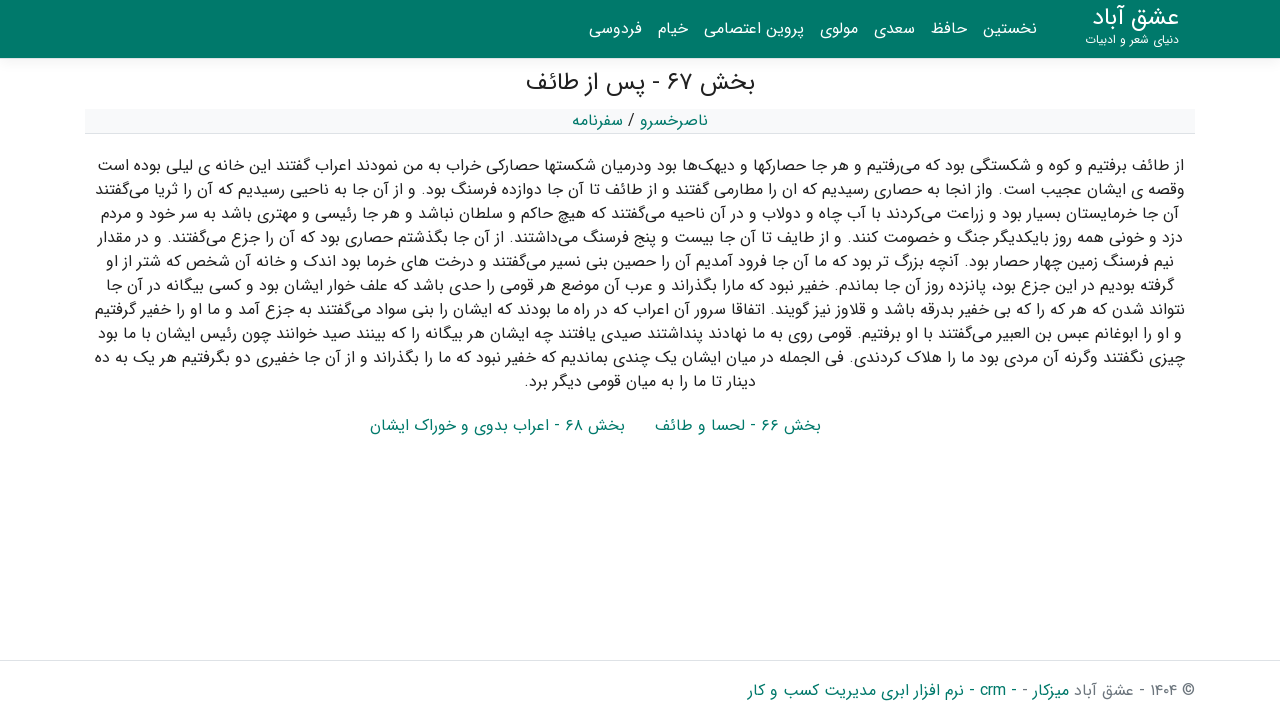

--- FILE ---
content_type: text/html; charset=utf-8
request_url: https://eshghabad.com/p/f776eb8
body_size: 6154
content:

<!DOCTYPE html>
<html>
<head>
    <meta charset="utf-8" />
    <meta name="viewport" content="width=device-width, initial-scale=1.0" />
    <title>&#x646;&#x627;&#x635;&#x631;&#x62E;&#x633;&#x631;&#x648; - &#x633;&#x641;&#x631;&#x646;&#x627;&#x645;&#x647; - &#x628;&#x62E;&#x634; &#x6F6;&#x6F7; - &#x67E;&#x633; &#x627;&#x632; &#x637;&#x627;&#x626;&#x641; - &#x627;&#x632; &#x637;&#x627;&#x626;&#x641; &#x628;&#x631;&#x641;&#x62A;&#x6CC;&#x645; &#x648; &#x6A9;&#x648;&#x647; &#x648; &#x634;&#x6A9;&#x633;&#x62A;&#x6AF;&#x6CC; &#x628;&#x648;&#x62F; &#x6A9;&#x647; &#x645;&#x6CC;&#x200C;&#x631;&#x641;&#x62A;&#x6CC;&#x645; &#x648; &#x647;&#x631; &#x62C;&#x627; &#x62D;&#x635;&#x627;&#x631;&#x6A9;&#x647;&#x627; &#x648; &#x62F;&#x6CC;&#x647;&#x6A9;&#x200C;&#x647;&#x627; &#x628;&#x648;&#x62F; &#x648;&#x62F;&#x631;&#x645;&#x6CC;&#x627;&#x646; &#x634;&#x6A9;&#x633;&#x62A;&#x647;&#x627; &#x62D;&#x635;&#x627;&#x631;&#x6A9;&#x6CC; &#x62E;&#x631;&#x627;&#x628; &#x628;&#x647; &#x645;&#x646; &#x646;&#x645;&#x648;&#x62F;&#x646;&#x62F; &#x627;&#x639;&#x631;&#x627;&#x628; &#x6AF;&#x641;&#x62A;&#x646;&#x62F; &#x627;&#x6CC;&#x646; &#x62E;&#x627;&#x646;&#x647; &#x6CC; &#x644;&#x6CC;&#x644;&#x6CC; &#x628;&#x648;&#x62F;&#x647; &#x627;&#x633;&#x62A; &#x648;&#x642;&#x635;&#x647; &#x6CC; &#x627;&#x6CC;&#x634;&#x627;&#x646; &#x639;&#x62C;&#x6CC;&#x628; &#x627;&#x633;&#x62A;. &#x648;&#x627;&#x632; &#x627;&#x646;&#x62C;&#x627; &#x628;&#x647; &#x62D;&#x635;&#x627;&#x631;&#x6CC; &#x631;&#x633;&#x6CC;&#x62F;&#x6CC;&#x645; &#x6A9;&#x647; &#x627;&#x646; &#x631;&#x627; &#x645;&#x637;&#x627;&#x631;&#x645;&#x6CC; &#x6AF;&#x641;&#x62A;&#x646;&#x62F; &#x648; &#x627;&#x632; &#x637;&#x627;&#x626;&#x641; &#x62A;&#x627; &#x622;&#x646; &#x62C;&#x627; &#x62F;&#x648;&#x627;&#x632;&#x62F;&#x647; &#x641;&#x631;&#x633;&#x646;&#x6AF; &#x628;&#x648;&#x62F;. &#x648; &#x627;&#x632; &#x622;&#x646; &#x62C;&#x627; &#x628;&#x647; &#x646;&#x627;&#x62D;&#x6CC;&#x6CC; &#x631;&#x633;&#x6CC;&#x62F;&#x6CC;&#x645; &#x6A9;&#x647; &#x622;&#x646; &#x631;&#x627; &#x62B;&#x631;&#x6CC;&#x627; &#x645;&#x6CC;&#x200C;&#x6AF;&#x641;&#x62A;&#x646;&#x62F; &#x622;&#x646; &#x62C;&#x627; &#x62E;&#x631;&#x645;&#x627;&#x6CC;&#x633;&#x62A;&#x627;&#x646; &#x628;&#x633;&#x6CC;&#x627;&#x631; &#x628;&#x648;&#x62F; &#x648; &#x632;&#x631;&#x627;&#x639;&#x62A; &#x645;&#x6CC;&#x200C;&#x6A9;&#x631;&#x62F;&#x646;&#x62F; &#x628;&#x627; &#x622;&#x628; &#x686;&#x627;&#x647; &#x648; &#x62F;&#x648;&#x644;&#x627;&#x628; &#x648; &#x62F;&#x631; &#x622;&#x646; &#x646;&#x627;&#x62D;&#x6CC;&#x647; &#x645;&#x6CC;&#x200C;&#x6AF;&#x641;&#x62A;&#x646;&#x62F; &#x6A9;&#x647; &#x647;&#x6CC;&#x686; &#x62D;&#x627;&#x6A9;&#x645; &#x648; &#x633;&#x644;&#x637;&#x627;&#x646; &#x646;&#x628;&#x627;&#x634;&#x62F; &#x648; &#x647;&#x631; &#x62C;&#x627; &#x631;&#x626;&#x6CC;&#x633;&#x6CC; &#x648; &#x645;&#x647;&#x62A;&#x631;&#x6CC; &#x628;&#x627;&#x634;&#x62F; &#x628;&#x647; &#x633;&#x631; &#x62E;&#x648;&#x62F; &#x648; &#x645;&#x631;&#x62F;&#x645; &#x62F;&#x632;&#x62F; &#x648; &#x62E;&#x648;&#x646;&#x6CC; &#x647;&#x645;&#x647; &#x631;&#x648;&#x632; &#x628;&#x627;&#x6CC;&#x6A9;&#x62F;&#x6CC;&#x6AF;&#x631; &#x62C;&#x646;&#x6AF; &#x648; &#x62E;&#x635;&#x648;&#x645;&#x62A; &#x6A9;&#x646;&#x646;&#x62F;. &#x648; &#x627;&#x632; &#x637;&#x627;&#x6CC;&#x641; &#x62A;&#x627; &#x622;&#x646; &#x62C;&#x627; &#x628;&#x6CC;&#x633;&#x62A; &#x648; &#x67E;&#x646;&#x62C; &#x641;&#x631;&#x633;&#x646;&#x6AF; &#x645;&#x6CC;&#x200C;&#x62F;&#x627;&#x634;&#x62A;&#x646;&#x62F;. &#x627;&#x632; &#x622;&#x646; &#x62C;&#x627; &#x628;&#x6AF;&#x630;&#x634;&#x62A;&#x645; &#x62D;&#x635;&#x627;&#x631;&#x6CC; &#x628;&#x648;&#x62F; &#x6A9;&#x647; &#x622;&#x646; &#x631;&#x627; &#x62C;&#x632;&#x639; &#x645;&#x6CC;&#x200C;&#x6AF;&#x641;&#x62A;&#x646;&#x62F;. &#x648; &#x62F;&#x631; &#x645;&#x642;&#x62F;&#x627;&#x631; &#x646;&#x6CC;&#x645; &#x641;&#x631;&#x633;&#x646;&#x6AF; &#x632;&#x645;&#x6CC;&#x646; &#x686;&#x647;&#x627;&#x631; &#x62D;&#x635;&#x627;&#x631; &#x628;&#x648;&#x62F;. &#x622;&#x646;&#x686;&#x647; &#x628;&#x632;&#x631;&#x6AF; &#x62A;&#x631; &#x628;&#x648;&#x62F; &#x6A9;&#x647; &#x645;&#x627; &#x622;&#x646; &#x62C;&#x627; &#x641;&#x631;&#x648;&#x62F; &#x622;&#x645;&#x62F;&#x6CC;&#x645; &#x622;&#x646; &#x631;&#x627; &#x62D;&#x635;&#x6CC;&#x646; &#x628;&#x646;&#x6CC; &#x646;&#x633;&#x6CC;&#x631; &#x645;&#x6CC;&#x200C;&#x6AF;&#x641;&#x62A;&#x646;&#x62F; &#x648; &#x62F;&#x631;&#x62E;&#x62A; &#x647;&#x627;&#x6CC; &#x62E;&#x631;&#x645;&#x627; &#x628;&#x648;&#x62F; &#x627;&#x646;&#x62F;&#x6A9; &#x648; &#x62E;&#x627;&#x646;&#x647; &#x622;&#x646; &#x634;&#x62E;&#x635; &#x6A9;&#x647; &#x634;&#x62A;&#x631; &#x627;&#x632; &#x627;&#x648; &#x6AF;&#x631;&#x641;&#x62A;&#x647; &#x628;&#x648;&#x62F;&#x6CC;&#x645; &#x62F;&#x631; &#x627;&#x6CC;&#x646; &#x62C;&#x632;&#x639; &#x628;&#x648;&#x62F;&#x60C; &#x67E;&#x627;&#x646;&#x632;&#x62F;&#x647; &#x631;&#x648;&#x632; &#x622;&#x646; &#x62C;&#x627; &#x628;&#x645;&#x627;&#x646;&#x62F;&#x645;. &#x62E;&#x641;&#x6CC;&#x631; &#x646;&#x628;&#x648;&#x62F; &#x6A9;&#x647; &#x645;&#x627;&#x631;&#x627; &#x628;&#x6AF;&#x630;&#x631;&#x627;&#x646;&#x62F; &#x648; &#x639;&#x631;&#x628; &#x622;&#x646; &#x645;&#x648;&#x636;&#x639; &#x647;&#x631; &#x642;&#x648;&#x645;&#x6CC; &#x631;&#x627; &#x62D;&#x62F;&#x6CC; &#x628;&#x627;&#x634;&#x62F; &#x6A9;&#x647; &#x639;&#x644;&#x641; &#x62E;&#x648;&#x627;&#x631; &#x627;&#x6CC;&#x634;&#x627;&#x646; &#x628;&#x648;&#x62F; &#x648; &#x6A9;&#x633;&#x6CC; &#x628;&#x6CC;&#x6AF;&#x627;&#x646;&#x647; &#x62F;&#x631; &#x622;&#x646; &#x62C;&#x627; &#x646;&#x62A;&#x648;&#x627;&#x646;&#x62F; &#x634;&#x62F;&#x646; &#x6A9;&#x647; &#x647;&#x631; &#x6A9;&#x647; &#x631;&#x627; &#x6A9;&#x647; &#x628;&#x6CC; &#x62E;&#x641;&#x6CC;&#x631; &#x628;&#x62F;&#x631;&#x642;&#x647; &#x628;&#x627;&#x634;&#x62F; &#x648; &#x642;&#x644;&#x627;&#x648;&#x632; &#x646;&#x6CC;&#x632; &#x6AF;&#x648;&#x6CC;&#x646;&#x62F;. &#x627;&#x62A;&#x641;&#x627;&#x642;&#x627; &#x633;&#x631;&#x648;&#x631; &#x622;&#x646; &#x627;&#x639;&#x631;&#x627;&#x628; &#x6A9;&#x647; &#x62F;&#x631; &#x631;&#x627;&#x647; &#x645;&#x627; &#x628;&#x648;&#x62F;&#x646;&#x62F; &#x6A9;&#x647; &#x627;&#x6CC;&#x634;&#x627;&#x646; &#x631;&#x627; &#x628;&#x646;&#x6CC; &#x633;&#x648;&#x627;&#x62F; &#x645;&#x6CC;&#x200C;&#x6AF;&#x641;&#x62A;&#x646;&#x62F; &#x628;&#x647; &#x62C;&#x632;&#x639; &#x622;&#x645;&#x62F; &#x648; &#x645;&#x627; &#x627;&#x648; &#x631;&#x627; &#x62E;&#x641;&#x6CC;&#x631; &#x6AF;&#x631;&#x641;&#x62A;&#x6CC;&#x645; &#x648; &#x627;&#x648; &#x631;&#x627; &#x627;&#x628;&#x648;&#x63A;&#x627;&#x646;&#x645; &#x639;&#x628;&#x633; &#x628;&#x646; &#x627;&#x644;&#x639;&#x628;&#x6CC;&#x631; &#x645;&#x6CC;&#x200C;&#x6AF;&#x641;&#x62A;&#x646;&#x62F; &#x628;&#x627; &#x627;&#x648; &#x628;&#x631;&#x641;&#x62A;&#x6CC;&#x645;. &#x642;&#x648;&#x645;&#x6CC; &#x631;&#x648;&#x6CC; &#x628;&#x647; &#x645;&#x627; &#x646;&#x647;&#x627;&#x62F;&#x646;&#x62F; &#x67E;&#x646;&#x62F;&#x627;&#x634;&#x62A;&#x646;&#x62F; &#x635;&#x6CC;&#x62F;&#x6CC; &#x6CC;&#x627;&#x641;&#x62A;&#x646;&#x62F; &#x686;&#x647; &#x627;&#x6CC;&#x634;&#x627;&#x646; &#x647;&#x631; &#x628;&#x6CC;&#x6AF;&#x627;&#x646;&#x647; &#x631;&#x627; &#x6A9;&#x647; &#x628;&#x6CC;&#x646;&#x646;&#x62F; &#x635;&#x6CC;&#x62F; &#x62E;&#x648;&#x627;&#x646;&#x646;&#x62F; &#x686;&#x648;&#x646; &#x631;&#x626;&#x6CC;&#x633; &#x627;&#x6CC;&#x634;&#x627;&#x646; &#x628;&#x627; &#x645;&#x627; &#x628;&#x648;&#x62F; &#x686;&#x6CC;&#x632;&#x6CC; &#x646;&#x6AF;&#x641;&#x62A;&#x646;&#x62F; &#x648;&#x6AF;&#x631;&#x646;&#x647; &#x622;&#x646; &#x645;&#x631;&#x62F;&#x6CC; &#x628;&#x648;&#x62F; &#x645;&#x627; &#x631;&#x627; &#x647;&#x644;&#x627;&#x6A9; &#x6A9;&#x631;&#x62F;&#x646;&#x62F;&#x6CC;. &#x641;&#x6CC; &#x627;&#x644;&#x62C;&#x645;&#x644;&#x647; &#x62F;&#x631; &#x645;&#x6CC;&#x627;&#x646; &#x627;&#x6CC;&#x634;&#x627;&#x646; &#x6CC;&#x6A9; &#x686;&#x646;&#x62F;&#x6CC; &#x628;&#x645;&#x627;&#x646;&#x62F;&#x6CC;&#x645; &#x6A9;&#x647; &#x62E;&#x641;&#x6CC;&#x631; &#x646;&#x628;&#x648;&#x62F; &#x6A9;&#x647; &#x645;&#x627; &#x631;&#x627; &#x628;&#x6AF;&#x630;&#x631;&#x627;&#x646;&#x62F; &#x648; &#x627;&#x632; &#x622;&#x646; &#x62C;&#x627; &#x62E;&#x641;&#x6CC;&#x631;&#x6CC; &#x62F;&#x648; &#x628;&#x6AF;&#x631;&#x641;&#x62A;&#x6CC;&#x645; &#x647;&#x631; &#x6CC;&#x6A9; &#x628;&#x647; &#x62F;&#x647; &#x62F;&#x6CC;&#x646;&#x627;&#x631; &#x62A;&#x627; &#x645;&#x627; &#x631;&#x627; &#x628;&#x647; &#x645;&#x6CC;&#x627;&#x646; &#x642;&#x648;&#x645;&#x6CC; &#x62F;&#x6CC;&#x6AF;&#x631; &#x628;&#x631;&#x62F;. - عشق آباد</title>
    <meta name="Description" content="&#x6A9;&#x62A;&#x627;&#x628; &#x634;&#x639;&#x631; &#x628;&#x62E;&#x634; &#x6F6;&#x6F7; - &#x67E;&#x633; &#x627;&#x632; &#x637;&#x627;&#x626;&#x641; - &#x627;&#x632; &#x637;&#x627;&#x626;&#x641; &#x628;&#x631;&#x641;&#x62A;&#x6CC;&#x645; &#x648; &#x6A9;&#x648;&#x647; &#x648; &#x634;&#x6A9;&#x633;&#x62A;&#x6AF;&#x6CC; &#x628;&#x648;&#x62F; &#x6A9;&#x647; &#x645;&#x6CC;&#x200C;&#x631;&#x641;&#x62A;&#x6CC;&#x645; &#x648; &#x647;&#x631; &#x62C;&#x627; &#x62D;&#x635;&#x627;&#x631;&#x6A9;&#x647;&#x627; &#x648; &#x62F;&#x6CC;&#x647;&#x6A9;&#x200C;&#x647;&#x627; &#x628;&#x648;&#x62F; &#x648;&#x62F;&#x631;&#x645;&#x6CC;&#x627;&#x646; &#x634;&#x6A9;&#x633;&#x62A;&#x647;&#x627; &#x62D;&#x635;&#x627;&#x631;&#x6A9;&#x6CC; &#x62E;&#x631;&#x627;&#x628; &#x628;&#x647; &#x645;&#x646; &#x646;&#x645;&#x648;&#x62F;&#x646;&#x62F; &#x627;&#x639;&#x631;&#x627;&#x628; &#x6AF;&#x641;&#x62A;&#x646;&#x62F; &#x627;&#x6CC;&#x646; &#x62E;&#x627;&#x646;&#x647; &#x6CC; &#x644;&#x6CC;&#x644;&#x6CC; &#x628;&#x648;&#x62F;&#x647; &#x627;&#x633;&#x62A; &#x648;&#x642;&#x635;&#x647; &#x6CC; &#x627;&#x6CC;&#x634;&#x627;&#x646; &#x639;&#x62C;&#x6CC;&#x628; &#x627;&#x633;&#x62A;. &#x648;&#x627;&#x632; &#x627;&#x646;&#x62C;&#x627; &#x628;&#x647; &#x62D;&#x635;&#x627;&#x631;&#x6CC; &#x631;&#x633;&#x6CC;&#x62F;&#x6CC;&#x645; &#x6A9;&#x647; &#x627;&#x646; &#x631;&#x627; &#x645;&#x637;&#x627;&#x631;&#x645;&#x6CC; &#x6AF;&#x641;&#x62A;&#x646;&#x62F; &#x648; &#x627;&#x632; &#x637;&#x627;&#x626;&#x641; &#x62A;&#x627; &#x622;&#x646; &#x62C;&#x627; &#x62F;&#x648;&#x627;&#x632;&#x62F;&#x647; &#x641;&#x631;&#x633;&#x646;&#x6AF; &#x628;&#x648;&#x62F;. &#x648; &#x627;&#x632; &#x622;&#x646; &#x62C;&#x627; &#x628;&#x647; &#x646;&#x627;&#x62D;&#x6CC;&#x6CC; &#x631;&#x633;&#x6CC;&#x62F;&#x6CC;&#x645; &#x6A9;&#x647; &#x622;&#x646; &#x631;&#x627; &#x62B;&#x631;&#x6CC;&#x627; &#x645;&#x6CC;&#x200C;&#x6AF;&#x641;&#x62A;&#x646;&#x62F; &#x622;&#x646; &#x62C;&#x627; &#x62E;&#x631;&#x645;&#x627;&#x6CC;&#x633;&#x62A;&#x627;&#x646; &#x628;&#x633;&#x6CC;&#x627;&#x631; &#x628;&#x648;&#x62F; &#x648; &#x632;&#x631;&#x627;&#x639;&#x62A; &#x645;&#x6CC;&#x200C;&#x6A9;&#x631;&#x62F;&#x646;&#x62F; &#x628;&#x627; &#x622;&#x628; &#x686;&#x627;&#x647; &#x648; &#x62F;&#x648;&#x644;&#x627;&#x628; &#x648; &#x62F;&#x631; &#x622;&#x646; &#x646;&#x627;&#x62D;&#x6CC;&#x647; &#x645;&#x6CC;&#x200C;&#x6AF;&#x641;&#x62A;&#x646;&#x62F; &#x6A9;&#x647; &#x647;&#x6CC;&#x686; &#x62D;&#x627;&#x6A9;&#x645; &#x648; &#x633;&#x644;&#x637;&#x627;&#x646; &#x646;&#x628;&#x627;&#x634;&#x62F; &#x648; &#x647;&#x631; &#x62C;&#x627; &#x631;&#x626;&#x6CC;&#x633;&#x6CC; &#x648; &#x645;&#x647;&#x62A;&#x631;&#x6CC; &#x628;&#x627;&#x634;&#x62F; &#x628;&#x647; &#x633;&#x631; &#x62E;&#x648;&#x62F; &#x648; &#x645;&#x631;&#x62F;&#x645; &#x62F;&#x632;&#x62F; &#x648; &#x62E;&#x648;&#x646;&#x6CC; &#x647;&#x645;&#x647; &#x631;&#x648;&#x632; &#x628;&#x627;&#x6CC;&#x6A9;&#x62F;&#x6CC;&#x6AF;&#x631; &#x62C;&#x646;&#x6AF; &#x648; &#x62E;&#x635;&#x648;&#x645;&#x62A; &#x6A9;&#x646;&#x646;&#x62F;. &#x648; &#x627;&#x632; &#x637;&#x627;&#x6CC;&#x641; &#x62A;&#x627; &#x622;&#x646; &#x62C;&#x627; &#x628;&#x6CC;&#x633;&#x62A; &#x648; &#x67E;&#x646;&#x62C; &#x641;&#x631;&#x633;&#x646;&#x6AF; &#x645;&#x6CC;&#x200C;&#x62F;&#x627;&#x634;&#x62A;&#x646;&#x62F;. &#x627;&#x632; &#x622;&#x646; &#x62C;&#x627; &#x628;&#x6AF;&#x630;&#x634;&#x62A;&#x645; &#x62D;&#x635;&#x627;&#x631;&#x6CC; &#x628;&#x648;&#x62F; &#x6A9;&#x647; &#x622;&#x646; &#x631;&#x627; &#x62C;&#x632;&#x639; &#x645;&#x6CC;&#x200C;&#x6AF;&#x641;&#x62A;&#x646;&#x62F;. &#x648; &#x62F;&#x631; &#x645;&#x642;&#x62F;&#x627;&#x631; &#x646;&#x6CC;&#x645; &#x641;&#x631;&#x633;&#x646;&#x6AF; &#x632;&#x645;&#x6CC;&#x646; &#x686;&#x647;&#x627;&#x631; &#x62D;&#x635;&#x627;&#x631; &#x628;&#x648;&#x62F;. &#x622;&#x646;&#x686;&#x647; &#x628;&#x632;&#x631;&#x6AF; &#x62A;&#x631; &#x628;&#x648;&#x62F; &#x6A9;&#x647; &#x645;&#x627; &#x622;&#x646; &#x62C;&#x627; &#x641;&#x631;&#x648;&#x62F; &#x622;&#x645;&#x62F;&#x6CC;&#x645; &#x622;&#x646; &#x631;&#x627; &#x62D;&#x635;&#x6CC;&#x646; &#x628;&#x646;&#x6CC; &#x646;&#x633;&#x6CC;&#x631; &#x645;&#x6CC;&#x200C;&#x6AF;&#x641;&#x62A;&#x646;&#x62F; &#x648; &#x62F;&#x631;&#x62E;&#x62A; &#x647;&#x627;&#x6CC; &#x62E;&#x631;&#x645;&#x627; &#x628;&#x648;&#x62F; &#x627;&#x646;&#x62F;&#x6A9; &#x648; &#x62E;&#x627;&#x646;&#x647; &#x622;&#x646; &#x634;&#x62E;&#x635; &#x6A9;&#x647; &#x634;&#x62A;&#x631; &#x627;&#x632; &#x627;&#x648; &#x6AF;&#x631;&#x641;&#x62A;&#x647; &#x628;&#x648;&#x62F;&#x6CC;&#x645; &#x62F;&#x631; &#x627;&#x6CC;&#x646; &#x62C;&#x632;&#x639; &#x628;&#x648;&#x62F;&#x60C; &#x67E;&#x627;&#x646;&#x632;&#x62F;&#x647; &#x631;&#x648;&#x632; &#x622;&#x646; &#x62C;&#x627; &#x628;&#x645;&#x627;&#x646;&#x62F;&#x645;. &#x62E;&#x641;&#x6CC;&#x631; &#x646;&#x628;&#x648;&#x62F; &#x6A9;&#x647; &#x645;&#x627;&#x631;&#x627; &#x628;&#x6AF;&#x630;&#x631;&#x627;&#x646;&#x62F; &#x648; &#x639;&#x631;&#x628; &#x622;&#x646; &#x645;&#x648;&#x636;&#x639; &#x647;&#x631; &#x642;&#x648;&#x645;&#x6CC; &#x631;&#x627; &#x62D;&#x62F;&#x6CC; &#x628;&#x627;&#x634;&#x62F; &#x6A9;&#x647; &#x639;&#x644;&#x641; &#x62E;&#x648;&#x627;&#x631; &#x627;&#x6CC;&#x634;&#x627;&#x646; &#x628;&#x648;&#x62F; &#x648; &#x6A9;&#x633;&#x6CC; &#x628;&#x6CC;&#x6AF;&#x627;&#x646;&#x647; &#x62F;&#x631; &#x622;&#x646; &#x62C;&#x627; &#x646;&#x62A;&#x648;&#x627;&#x646;&#x62F; &#x634;&#x62F;&#x646; &#x6A9;&#x647; &#x647;&#x631; &#x6A9;&#x647; &#x631;&#x627; &#x6A9;&#x647; &#x628;&#x6CC; &#x62E;&#x641;&#x6CC;&#x631; &#x628;&#x62F;&#x631;&#x642;&#x647; &#x628;&#x627;&#x634;&#x62F; &#x648; &#x642;&#x644;&#x627;&#x648;&#x632; &#x646;&#x6CC;&#x632; &#x6AF;&#x648;&#x6CC;&#x646;&#x62F;. &#x627;&#x62A;&#x641;&#x627;&#x642;&#x627; &#x633;&#x631;&#x648;&#x631; &#x622;&#x646; &#x627;&#x639;&#x631;&#x627;&#x628; &#x6A9;&#x647; &#x62F;&#x631; &#x631;&#x627;&#x647; &#x645;&#x627; &#x628;&#x648;&#x62F;&#x646;&#x62F; &#x6A9;&#x647; &#x627;&#x6CC;&#x634;&#x627;&#x646; &#x631;&#x627; &#x628;&#x646;&#x6CC; &#x633;&#x648;&#x627;&#x62F; &#x645;&#x6CC;&#x200C;&#x6AF;&#x641;&#x62A;&#x646;&#x62F; &#x628;&#x647; &#x62C;&#x632;&#x639; &#x622;&#x645;&#x62F; &#x648; &#x645;&#x627; &#x627;&#x648; &#x631;&#x627; &#x62E;&#x641;&#x6CC;&#x631; &#x6AF;&#x631;&#x641;&#x62A;&#x6CC;&#x645; &#x648; &#x627;&#x648; &#x631;&#x627; &#x627;&#x628;&#x648;&#x63A;&#x627;&#x646;&#x645; &#x639;&#x628;&#x633; &#x628;&#x646; &#x627;&#x644;&#x639;&#x628;&#x6CC;&#x631; &#x645;&#x6CC;&#x200C;&#x6AF;&#x641;&#x62A;&#x646;&#x62F; &#x628;&#x627; &#x627;&#x648; &#x628;&#x631;&#x641;&#x62A;&#x6CC;&#x645;. &#x642;&#x648;&#x645;&#x6CC; &#x631;&#x648;&#x6CC; &#x628;&#x647; &#x645;&#x627; &#x646;&#x647;&#x627;&#x62F;&#x646;&#x62F; &#x67E;&#x646;&#x62F;&#x627;&#x634;&#x62A;&#x646;&#x62F; &#x635;&#x6CC;&#x62F;&#x6CC; &#x6CC;&#x627;&#x641;&#x62A;&#x646;&#x62F; &#x686;&#x647; &#x627;&#x6CC;&#x634;&#x627;&#x646; &#x647;&#x631; &#x628;&#x6CC;&#x6AF;&#x627;&#x646;&#x647; &#x631;&#x627; &#x6A9;&#x647; &#x628;&#x6CC;&#x646;&#x646;&#x62F; &#x635;&#x6CC;&#x62F; &#x62E;&#x648;&#x627;&#x646;&#x646;&#x62F; &#x686;&#x648;&#x646; &#x631;&#x626;&#x6CC;&#x633; &#x627;&#x6CC;&#x634;&#x627;&#x646; &#x628;&#x627; &#x645;&#x627; &#x628;&#x648;&#x62F; &#x686;&#x6CC;&#x632;&#x6CC; &#x646;&#x6AF;&#x641;&#x62A;&#x646;&#x62F; &#x648;&#x6AF;&#x631;&#x646;&#x647; &#x622;&#x646; &#x645;&#x631;&#x62F;&#x6CC; &#x628;&#x648;&#x62F; &#x645;&#x627; &#x631;&#x627; &#x647;&#x644;&#x627;&#x6A9; &#x6A9;&#x631;&#x62F;&#x646;&#x62F;&#x6CC;. &#x641;&#x6CC; &#x627;&#x644;&#x62C;&#x645;&#x644;&#x647; &#x62F;&#x631; &#x645;&#x6CC;&#x627;&#x646; &#x627;&#x6CC;&#x634;&#x627;&#x646; &#x6CC;&#x6A9; &#x686;&#x646;&#x62F;&#x6CC; &#x628;&#x645;&#x627;&#x646;&#x62F;&#x6CC;&#x645; &#x6A9;&#x647; &#x62E;&#x641;&#x6CC;&#x631; &#x646;&#x628;&#x648;&#x62F; &#x6A9;&#x647; &#x645;&#x627; &#x631;&#x627; &#x628;&#x6AF;&#x630;&#x631;&#x627;&#x646;&#x62F; &#x648; &#x627;&#x632; &#x622;&#x646; &#x62C;&#x627; &#x62E;&#x641;&#x6CC;&#x631;&#x6CC; &#x62F;&#x648; &#x628;&#x6AF;&#x631;&#x641;&#x62A;&#x6CC;&#x645; &#x647;&#x631; &#x6CC;&#x6A9; &#x628;&#x647; &#x62F;&#x647; &#x62F;&#x6CC;&#x646;&#x627;&#x631; &#x62A;&#x627; &#x645;&#x627; &#x631;&#x627; &#x628;&#x647; &#x645;&#x6CC;&#x627;&#x646; &#x642;&#x648;&#x645;&#x6CC; &#x62F;&#x6CC;&#x6AF;&#x631; &#x628;&#x631;&#x62F;. &#x633;&#x641;&#x631;&#x646;&#x627;&#x645;&#x647; &#x627;&#x632; &#x646;&#x627;&#x635;&#x631;&#x62E;&#x633;&#x631;&#x648; - &#x627;&#x632; &#x637;&#x627;&#x626;&#x641; &#x628;&#x631;&#x641;&#x62A;&#x6CC;&#x645; &#x648; &#x6A9;&#x648;&#x647; &#x648; &#x634;&#x6A9;&#x633;&#x62A;&#x6AF;&#x6CC; &#x628;&#x648;&#x62F; &#x6A9;&#x647; &#x645;&#x6CC;&#x200C;&#x631;&#x641;&#x62A;&#x6CC;&#x645; &#x648; &#x647;&#x631; &#x62C;&#x627; &#x62D;&#x635;&#x627;&#x631;&#x6A9;&#x647;&#x627; &#x648; &#x62F;&#x6CC;&#x647;&#x6A9;&#x200C;&#x647;&#x627; &#x628;&#x648;&#x62F; &#x648;&#x62F;&#x631;&#x645;&#x6CC;&#x627;&#x646; &#x634;&#x6A9;&#x633;&#x62A;&#x647;&#x627; &#x62D;&#x635;&#x627;&#x631;&#x6A9;&#x6CC; &#x62E;&#x631;&#x627;&#x628; &#x628;&#x647; &#x645;&#x646; &#x646;&#x645;&#x648;&#x62F;&#x646;&#x62F; &#x627;&#x639;&#x631;&#x627;&#x628; &#x6AF;&#x641;&#x62A;&#x646;&#x62F; &#x627;&#x6CC;&#x646; &#x62E;&#x627;&#x646;&#x647; &#x6CC; &#x644;&#x6CC;&#x644;&#x6CC; &#x628;&#x648;&#x62F;&#x647; &#x627;&#x633;&#x62A; &#x648;&#x642;&#x635;&#x647; &#x6CC; &#x627;&#x6CC;&#x634;&#x627;&#x646; &#x639;&#x62C;&#x6CC;&#x628; &#x627;&#x633;&#x62A;. &#x648;&#x627;&#x632; &#x627;&#x646;&#x62C;&#x627; &#x628;&#x647; &#x62D;&#x635;&#x627;&#x631;&#x6CC; &#x631;&#x633;&#x6CC;&#x62F;&#x6CC;&#x645; &#x6A9;&#x647; &#x627;&#x646; &#x631;&#x627; &#x645;&#x637;&#x627;&#x631;&#x645;&#x6CC; &#x6AF;&#x641;&#x62A;&#x646;&#x62F; &#x648; &#x627;&#x632; &#x637;&#x627;&#x626;&#x641; &#x62A;&#x627; &#x622;&#x646; &#x62C;&#x627; &#x62F;&#x648;&#x627;&#x632;&#x62F;&#x647; &#x641;&#x631;&#x633;&#x646;&#x6AF; &#x628;&#x648;&#x62F;. &#x648; &#x627;&#x632; &#x622;&#x646; &#x62C;&#x627; &#x628;&#x647; &#x646;&#x627;&#x62D;&#x6CC;&#x6CC; &#x631;&#x633;&#x6CC;&#x62F;&#x6CC;&#x645; &#x6A9;&#x647; &#x622;&#x646; &#x631;&#x627; &#x62B;&#x631;&#x6CC;&#x627; &#x645;&#x6CC;&#x200C;&#x6AF;&#x641;&#x62A;&#x646;&#x62F; &#x622;&#x646; &#x62C;&#x627; &#x62E;&#x631;&#x645;&#x627;&#x6CC;&#x633;&#x62A;&#x627;&#x646; &#x628;&#x633;&#x6CC;&#x627;&#x631; &#x628;&#x648;&#x62F; &#x648; &#x632;&#x631;&#x627;&#x639;&#x62A; &#x645;&#x6CC;&#x200C;&#x6A9;&#x631;&#x62F;&#x646;&#x62F; &#x628;&#x627; &#x622;&#x628; &#x686;&#x627;&#x647; &#x648; &#x62F;&#x648;&#x644;&#x627;&#x628; &#x648; &#x62F;&#x631; &#x622;&#x646; &#x646;&#x627;&#x62D;&#x6CC;&#x647; &#x645;&#x6CC;&#x200C;&#x6AF;&#x641;&#x62A;&#x646;&#x62F; &#x6A9;&#x647; &#x647;&#x6CC;&#x686; &#x62D;&#x627;&#x6A9;&#x645; &#x648; &#x633;&#x644;&#x637;&#x627;&#x646; &#x646;&#x628;&#x627;&#x634;&#x62F; &#x648; &#x647;&#x631; &#x62C;&#x627; &#x631;&#x626;&#x6CC;&#x633;&#x6CC; &#x648; &#x645;&#x647;&#x62A;&#x631;&#x6CC; &#x628;&#x627;&#x634;&#x62F; &#x628;&#x647; &#x633;&#x631; &#x62E;&#x648;&#x62F; &#x648; &#x645;&#x631;&#x62F;&#x645; &#x62F;&#x632;&#x62F; &#x648; &#x62E;&#x648;&#x646;&#x6CC; &#x647;&#x645;&#x647; &#x631;&#x648;&#x632; &#x628;&#x627;&#x6CC;&#x6A9;&#x62F;&#x6CC;&#x6AF;&#x631; &#x62C;&#x646;&#x6AF; &#x648; &#x62E;&#x635;&#x648;&#x645;&#x62A; &#x6A9;&#x646;&#x646;&#x62F;. &#x648; &#x627;&#x632; &#x637;&#x627;&#x6CC;&#x641; &#x62A;&#x627; &#x622;&#x646; &#x62C;&#x627; &#x628;&#x6CC;&#x633;&#x62A; &#x648; &#x67E;&#x646;&#x62C; &#x641;&#x631;&#x633;&#x646;&#x6AF; &#x645;&#x6CC;&#x200C;&#x62F;&#x627;&#x634;&#x62A;&#x646;&#x62F;. &#x627;&#x632; &#x622;&#x646; &#x62C;&#x627; &#x628;&#x6AF;&#x630;&#x634;&#x62A;&#x645; &#x62D;&#x635;&#x627;&#x631;&#x6CC; &#x628;&#x648;&#x62F; &#x6A9;&#x647; &#x622;&#x646; &#x631;&#x627; &#x62C;&#x632;&#x639; &#x645;&#x6CC;&#x200C;&#x6AF;&#x641;&#x62A;&#x646;&#x62F;. &#x648; &#x62F;&#x631; &#x645;&#x642;&#x62F;&#x627;&#x631; &#x646;&#x6CC;&#x645; &#x641;&#x631;&#x633;&#x646;&#x6AF; &#x632;&#x645;&#x6CC;&#x646; &#x686;&#x647;&#x627;&#x631; &#x62D;&#x635;&#x627;&#x631; &#x628;&#x648;&#x62F;. &#x622;&#x646;&#x686;&#x647; &#x628;&#x632;&#x631;&#x6AF; &#x62A;&#x631; &#x628;&#x648;&#x62F; &#x6A9;&#x647; &#x645;&#x627; &#x622;&#x646; &#x62C;&#x627; &#x641;&#x631;&#x648;&#x62F; &#x622;&#x645;&#x62F;&#x6CC;&#x645; &#x622;&#x646; &#x631;&#x627; &#x62D;&#x635;&#x6CC;&#x646; &#x628;&#x646;&#x6CC; &#x646;&#x633;&#x6CC;&#x631; &#x645;&#x6CC;&#x200C;&#x6AF;&#x641;&#x62A;&#x646;&#x62F; &#x648; &#x62F;&#x631;&#x62E;&#x62A; &#x647;&#x627;&#x6CC; &#x62E;&#x631;&#x645;&#x627; &#x628;&#x648;&#x62F; &#x627;&#x646;&#x62F;&#x6A9; &#x648; &#x62E;&#x627;&#x646;&#x647; &#x622;&#x646; &#x634;&#x62E;&#x635; &#x6A9;&#x647; &#x634;&#x62A;&#x631; &#x627;&#x632; &#x627;&#x648; &#x6AF;&#x631;&#x641;&#x62A;&#x647; &#x628;&#x648;&#x62F;&#x6CC;&#x645; &#x62F;&#x631; &#x627;&#x6CC;&#x646; &#x62C;&#x632;&#x639; &#x628;&#x648;&#x62F;&#x60C; &#x67E;&#x627;&#x646;&#x632;&#x62F;&#x647; &#x631;&#x648;&#x632; &#x622;&#x646; &#x62C;&#x627; &#x628;&#x645;&#x627;&#x646;&#x62F;&#x645;. &#x62E;&#x641;&#x6CC;&#x631; &#x646;&#x628;&#x648;&#x62F; &#x6A9;&#x647; &#x645;&#x627;&#x631;&#x627; &#x628;&#x6AF;&#x630;&#x631;&#x627;&#x646;&#x62F; &#x648; &#x639;&#x631;&#x628; &#x622;&#x646; &#x645;&#x648;&#x636;&#x639; &#x647;&#x631; &#x642;&#x648;&#x645;&#x6CC; &#x631;&#x627; &#x62D;&#x62F;&#x6CC; &#x628;&#x627;&#x634;&#x62F; &#x6A9;&#x647; &#x639;&#x644;&#x641; &#x62E;&#x648;&#x627;&#x631; &#x627;&#x6CC;&#x634;&#x627;&#x646; &#x628;&#x648;&#x62F; &#x648; &#x6A9;&#x633;&#x6CC; &#x628;&#x6CC;&#x6AF;&#x627;&#x646;&#x647; &#x62F;&#x631; &#x622;&#x646; &#x62C;&#x627; &#x646;&#x62A;&#x648;&#x627;&#x646;&#x62F; &#x634;&#x62F;&#x646; &#x6A9;&#x647; &#x647;&#x631; &#x6A9;&#x647; &#x631;&#x627; &#x6A9;&#x647; &#x628;&#x6CC; &#x62E;&#x641;&#x6CC;&#x631; &#x628;&#x62F;&#x631;&#x642;&#x647; &#x628;&#x627;&#x634;&#x62F; &#x648; &#x642;&#x644;&#x627;&#x648;&#x632; &#x646;&#x6CC;&#x632; &#x6AF;&#x648;&#x6CC;&#x646;&#x62F;. &#x627;&#x62A;&#x641;&#x627;&#x642;&#x627; &#x633;&#x631;&#x648;&#x631; &#x622;&#x646; &#x627;&#x639;&#x631;&#x627;&#x628; &#x6A9;&#x647; &#x62F;&#x631; &#x631;&#x627;&#x647; &#x645;&#x627; &#x628;&#x648;&#x62F;&#x646;&#x62F; &#x6A9;&#x647; &#x627;&#x6CC;&#x634;&#x627;&#x646; &#x631;&#x627; &#x628;&#x646;&#x6CC; &#x633;&#x648;&#x627;&#x62F; &#x645;&#x6CC;&#x200C;&#x6AF;&#x641;&#x62A;&#x646;&#x62F; &#x628;&#x647; &#x62C;&#x632;&#x639; &#x622;&#x645;&#x62F; &#x648; &#x645;&#x627; &#x627;&#x648; &#x631;&#x627; &#x62E;&#x641;&#x6CC;&#x631; &#x6AF;&#x631;&#x641;&#x62A;&#x6CC;&#x645; &#x648; &#x627;&#x648; &#x631;&#x627; &#x627;&#x628;&#x648;&#x63A;&#x627;&#x646;&#x645; &#x639;&#x628;&#x633; &#x628;&#x646; &#x627;&#x644;&#x639;&#x628;&#x6CC;&#x631; &#x645;&#x6CC;&#x200C;&#x6AF;&#x641;&#x62A;&#x646;&#x62F; &#x628;&#x627; &#x627;&#x648; &#x628;&#x631;&#x641;&#x62A;&#x6CC;&#x645;. &#x642;&#x648;&#x645;&#x6CC; &#x631;&#x648;&#x6CC; &#x628;&#x647; &#x645;&#x627; &#x646;&#x647;&#x627;&#x62F;&#x646;&#x62F; &#x67E;&#x646;&#x62F;&#x627;&#x634;&#x62A;&#x646;&#x62F; &#x635;&#x6CC;&#x62F;&#x6CC; &#x6CC;&#x627;&#x641;&#x62A;&#x646;&#x62F; &#x686;&#x647; &#x627;&#x6CC;&#x634;&#x627;&#x646; &#x647;&#x631; &#x628;&#x6CC;&#x6AF;&#x627;&#x646;&#x647; &#x631;&#x627; &#x6A9;&#x647; &#x628;&#x6CC;&#x646;&#x646;&#x62F; &#x635;&#x6CC;&#x62F; &#x62E;&#x648;&#x627;&#x646;&#x646;&#x62F; &#x686;&#x648;&#x646; &#x631;&#x626;&#x6CC;&#x633; &#x627;&#x6CC;&#x634;&#x627;&#x646; &#x628;&#x627; &#x645;&#x627; &#x628;&#x648;&#x62F; &#x686;&#x6CC;&#x632;&#x6CC; &#x646;&#x6AF;&#x641;&#x62A;&#x646;&#x62F; &#x648;&#x6AF;&#x631;&#x646;&#x647; &#x622;&#x646; &#x645;&#x631;&#x62F;&#x6CC; &#x628;&#x648;&#x62F; &#x645;&#x627; &#x631;&#x627; &#x647;&#x644;&#x627;&#x6A9; &#x6A9;&#x631;&#x62F;&#x646;&#x62F;&#x6CC;. &#x641;&#x6CC; &#x627;&#x644;&#x62C;&#x645;&#x644;&#x647; &#x62F;&#x631; &#x645;&#x6CC;&#x627;&#x646; &#x627;&#x6CC;&#x634;&#x627;&#x646; &#x6CC;&#x6A9; &#x686;&#x646;&#x62F;&#x6CC; &#x628;&#x645;&#x627;&#x646;&#x62F;&#x6CC;&#x645; &#x6A9;&#x647; &#x62E;&#x641;&#x6CC;&#x631; &#x646;&#x628;&#x648;&#x62F; &#x6A9;&#x647; &#x645;&#x627; &#x631;&#x627; &#x628;&#x6AF;&#x630;&#x631;&#x627;&#x646;&#x62F; &#x648; &#x627;&#x632; &#x622;&#x646; &#x62C;&#x627; &#x62E;&#x641;&#x6CC;&#x631;&#x6CC; &#x62F;&#x648; &#x628;&#x6AF;&#x631;&#x641;&#x62A;&#x6CC;&#x645; &#x647;&#x631; &#x6CC;&#x6A9; &#x628;&#x647; &#x62F;&#x647; &#x62F;&#x6CC;&#x646;&#x627;&#x631; &#x62A;&#x627; &#x645;&#x627; &#x631;&#x627; &#x628;&#x647; &#x645;&#x6CC;&#x627;&#x646; &#x642;&#x648;&#x645;&#x6CC; &#x62F;&#x6CC;&#x6AF;&#x631; &#x628;&#x631;&#x62F;.">

    
    
        <link rel="stylesheet" href="https://cdnjs.cloudflare.com/ajax/libs/twitter-bootstrap/4.1.3/css/bootstrap.min.css" crossorigin="anonymous" integrity="sha256-eSi1q2PG6J7g7ib17yAaWMcrr5GrtohYChqibrV7PBE=" />
<meta name="x-stylesheet-fallback-test" content="" class="sr-only" /><script>!function(a,b,c,d){var e,f=document,g=f.getElementsByTagName("SCRIPT"),h=g[g.length-1].previousElementSibling,i=f.defaultView&&f.defaultView.getComputedStyle?f.defaultView.getComputedStyle(h):h.currentStyle;if(i&&i[a]!==b)for(e=0;e<c.length;e++)f.write('<link href="'+c[e]+'" '+d+"/>")}("position","absolute",["/lib/bootstrap/dist/css/bootstrap.min.css"], "rel=\u0022stylesheet\u0022 crossorigin=\u0022anonymous\u0022 integrity=\u0022sha256-eSi1q2PG6J7g7ib17yAaWMcrr5GrtohYChqibrV7PBE=\u0022 ");</script>
    
    
    
        <link rel="stylesheet" href="/lib/bootstrap-rtl/bootstrap-rtl.min.css" />
    

    <style type="text/css">
        @font-face {
            font-family: IRANSans;
            font-style: normal;
            font-display: swap;
            font-weight: normal;
            src: local('Arial');
            src: url('/fonts/eot/IRANSansWeb.eot');
            src: url('/fonts/eot/IRANSansWeb.eot?#iefix') format('embedded-opentype'), /* IE6-8 */
                 url('/fonts/woff2/IRANSansWeb.woff2') format('woff2'), /* FF39+,Chrome36+, Opera24+*/
                 url('/fonts/woff/IRANSansWeb.woff') format('woff'), /* FF3.6+, IE9, Chrome6+, Saf5.1+*/
                 url('/fonts/ttf/IRANSansWeb.ttf') format('truetype');
        }
    </style>
    
    <style type="text/css">
        body {
            font-family: IRANSans !important;
            font-weight: 300;
            margin-top: 65px;
            color: #212121;
        }

        h1, h2, h3, h4, h5, h6, input, textarea {
            font-family: IRANSans !important;
        }

        a, a:hover, a:visited {
            color: #00796B
        }

        .navbar {
            padding: 0.2rem 1rem;
            background: rgb(0, 121, 107);
        }

        a.navbar-brand {
            white-space: normal;
            /*text-align: center;*/
            word-break: break-all;
            font-size: 24px;
            font-weight: 400;
            line-height: 21px;
        }

        .navbar-brand .caption {
            font-size: 12px;
            display: block;
            font-weight: lighter;
        }

        /* Sticky footer styles
-------------------------------------------------- */
        html {
            font-size: 14px;
        }

        @media (min-width: 768px) {
        html {
            font-size: 16px;
        }
        }

        .border-top {
            border-top: 1px solid #e5e5e5;
        }

        .border-bottom {
            border-bottom: 1px solid #e5e5e5;
        }

        .box-shadow {
            box-shadow: 0 .25rem .75rem rgba(0, 0, 0, .05);
        }

        button.accept-policy {
            font-size: 1rem;
            line-height: inherit;
        }

        /* Sticky footer styles
-------------------------------------------------- */
        html {
            position: relative;
            min-height: 100%;
        }

        body {
            /* Margin bottom by footer height */
            margin-bottom: 60px;
        }

        .footer {
            position: absolute;
            bottom: 0;
            width: 100%;
            white-space: nowrap;
            /* Set the fixed height of the footer here */
            height: 60px;
            line-height: 60px; /* Vertically center the text there */
        }
    </style>

    <meta property="og:title" content="ناصرخسرو - سفرنامه - بخش ۶۷ - پس از طائف - از طائف برفتیم و کوه و شکستگی بود که می‌رفتیم و هر جا حصارکها و دیهک‌ها بود ودرمیان شکستها حصارکی خراب به من نمودند اعراب گفتند این خانه ی لیلی بوده است وقصه ی ایشان عجیب است. واز انجا به حصاری رسیدیم که ان را مطارمی گفتند و از طائف تا آن جا دوازده فرسنگ بود. و از آن جا به ناحیی رسیدیم که آن را ثریا می‌گفتند آن جا خرمایستان بسیار بود و زراعت می‌کردند با آب چاه و دولاب و در آن ناحیه می‌گفتند که هیچ حاکم و سلطان نباشد و هر جا رئیسی و مهتری باشد به سر خود و مردم دزد و خونی همه روز بایکدیگر جنگ و خصومت کنند. و از طایف تا آن جا بیست و پنج فرسنگ می‌داشتند. از آن جا بگذشتم حصاری بود که آن را جزع می‌گفتند. و در مقدار نیم فرسنگ زمین چهار حصار بود. آنچه بزرگ تر بود که ما آن جا فرود آمدیم آن را حصین بنی نسیر می‌گفتند و درخت های خرما بود اندک و خانه آن شخص که شتر از او گرفته بودیم در این جزع بود، پانزده روز آن جا بماندم. خفیر نبود که مارا بگذراند و عرب آن موضع هر قومی را حدی باشد که علف خوار ایشان بود و کسی بیگانه در آن جا نتواند شدن که هر که را که بی خفیر بدرقه باشد و قلاوز نیز گویند. اتفاقا سرور آن اعراب که در راه ما بودند که ایشان را بنی سواد می‌گفتند به جزع آمد و ما او را خفیر گرفتیم و او را ابوغانم عبس بن العبیر می‌گفتند با او برفتیم. قومی روی به ما نهادند پنداشتند صیدی یافتند چه ایشان هر بیگانه را که بینند صید خوانند چون رئیس ایشان با ما بود چیزی نگفتند وگرنه آن مردی بود ما را هلاک کردندی. فی الجمله در میان ایشان یک چندی بماندیم که خفیر نبود که ما را بگذراند و از آن جا خفیری دو بگرفتیم هر یک به ده دینار تا ما را به میان قومی دیگر برد." />
    <meta property="og:og:site_name" content="عشق آباد" />
    <meta property="og:description" content="کتاب شعر بخش ۶۷ - پس از طائف - از طائف برفتیم و کوه و شکستگی بود که می‌رفتیم و هر جا حصارکها و دیهک‌ها بود ودرمیان شکستها حصارکی خراب به من نمودند اعراب گفتند این خانه ی لیلی بوده است وقصه ی ایشان عجیب است. واز انجا به حصاری رسیدیم که ان را مطارمی گفتند و از طائف تا آن جا دوازده فرسنگ بود. و از آن جا به ناحیی رسیدیم که آن را ثریا می‌گفتند آن جا خرمایستان بسیار بود و زراعت می‌کردند با آب چاه و دولاب و در آن ناحیه می‌گفتند که هیچ حاکم و سلطان نباشد و هر جا رئیسی و مهتری باشد به سر خود و مردم دزد و خونی همه روز بایکدیگر جنگ و خصومت کنند. و از طایف تا آن جا بیست و پنج فرسنگ می‌داشتند. از آن جا بگذشتم حصاری بود که آن را جزع می‌گفتند. و در مقدار نیم فرسنگ زمین چهار حصار بود. آنچه بزرگ تر بود که ما آن جا فرود آمدیم آن را حصین بنی نسیر می‌گفتند و درخت های خرما بود اندک و خانه آن شخص که شتر از او گرفته بودیم در این جزع بود، پانزده روز آن جا بماندم. خفیر نبود که مارا بگذراند و عرب آن موضع هر قومی را حدی باشد که علف خوار ایشان بود و کسی بیگانه در آن جا نتواند شدن که هر که را که بی خفیر بدرقه باشد و قلاوز نیز گویند. اتفاقا سرور آن اعراب که در راه ما بودند که ایشان را بنی سواد می‌گفتند به جزع آمد و ما او را خفیر گرفتیم و او را ابوغانم عبس بن العبیر می‌گفتند با او برفتیم. قومی روی به ما نهادند پنداشتند صیدی یافتند چه ایشان هر بیگانه را که بینند صید خوانند چون رئیس ایشان با ما بود چیزی نگفتند وگرنه آن مردی بود ما را هلاک کردندی. فی الجمله در میان ایشان یک چندی بماندیم که خفیر نبود که ما را بگذراند و از آن جا خفیری دو بگرفتیم هر یک به ده دینار تا ما را به میان قومی دیگر برد. سفرنامه از ناصرخسرو - از طائف برفتیم و کوه و شکستگی بود که می‌رفتیم و هر جا حصارکها و دیهک‌ها بود ودرمیان شکستها حصارکی خراب به من نمودند اعراب گفتند این خانه ی لیلی بوده است وقصه ی ایشان عجیب است. واز انجا به حصاری رسیدیم که ان را مطارمی گفتند و از طائف تا آن جا دوازده فرسنگ بود. و از آن جا به ناحیی رسیدیم که آن را ثریا می‌گفتند آن جا خرمایستان بسیار بود و زراعت می‌کردند با آب چاه و دولاب و در آن ناحیه می‌گفتند که هیچ حاکم و سلطان نباشد و هر جا رئیسی و مهتری باشد به سر خود و مردم دزد و خونی همه روز بایکدیگر جنگ و خصومت کنند. و از طایف تا آن جا بیست و پنج فرسنگ می‌داشتند. از آن جا بگذشتم حصاری بود که آن را جزع می‌گفتند. و در مقدار نیم فرسنگ زمین چهار حصار بود. آنچه بزرگ تر بود که ما آن جا فرود آمدیم آن را حصین بنی نسیر می‌گفتند و درخت های خرما بود اندک و خانه آن شخص که شتر از او گرفته بودیم در این جزع بود، پانزده روز آن جا بماندم. خفیر نبود که مارا بگذراند و عرب آن موضع هر قومی را حدی باشد که علف خوار ایشان بود و کسی بیگانه در آن جا نتواند شدن که هر که را که بی خفیر بدرقه باشد و قلاوز نیز گویند. اتفاقا سرور آن اعراب که در راه ما بودند که ایشان را بنی سواد می‌گفتند به جزع آمد و ما او را خفیر گرفتیم و او را ابوغانم عبس بن العبیر می‌گفتند با او برفتیم. قومی روی به ما نهادند پنداشتند صیدی یافتند چه ایشان هر بیگانه را که بینند صید خوانند چون رئیس ایشان با ما بود چیزی نگفتند وگرنه آن مردی بود ما را هلاک کردندی. فی الجمله در میان ایشان یک چندی بماندیم که خفیر نبود که ما را بگذراند و از آن جا خفیری دو بگرفتیم هر یک به ده دینار تا ما را به میان قومی دیگر برد." />
    <meta property="og:url" content="https://eshghabad.com/p/f776eb8" />
    <meta property="og:locale" content="fa_IR">

    
        <!-- Google Tag Manager -->
        <script>
            (function (w, d, s, l, i) {
                w[l] = w[l] || []; w[l].push({
                    'gtm.start':
                        new Date().getTime(), event: 'gtm.js'
                }); var f = d.getElementsByTagName(s)[0],
                    j = d.createElement(s), dl = l != 'dataLayer' ? '&l=' + l : ''; j.async = true; j.src =
                        'https://www.googletagmanager.com/gtm.js?id=' + i + dl; f.parentNode.insertBefore(j, f);
            })(window, document, 'script', 'dataLayer', 'GTM-WKFVRX4');</script>
        <!-- End Google Tag Manager -->
    

</head>
<body>
    
        <!-- Google Tag Manager (noscript) -->
        <noscript>
            <iframe src="https://www.googletagmanager.com/ns.html?id=GTM-WKFVRX4"
                    height="0" width="0" style="display: none; visibility: hidden"></iframe>
        </noscript>
        <!-- End Google Tag Manager (noscript) -->
    

    <header>
        <nav class="navbar navbar-expand-sm navbar-toggleable-sm navbar-dark fixed-top border-bottom box-shadow">
            <div class="container">
                <a itemprop="name" class="navbar-brand" href="/">عشق آباد <span class="caption">دنیای شعر و ادبیات</span></a>
                <button class="navbar-toggler" type="button" data-toggle="collapse" data-target=".navbar-collapse" aria-controls="navbarSupportedContent"
                        aria-expanded="false" aria-label="Toggle navigation">
                    <span class="navbar-toggler-icon"></span>
                </button>
                <div class="navbar-collapse collapse d-sm-inline-flex flex-sm-row-reverse">
                    <ul class="navbar-nav flex-grow-1">
                        <li class="nav-item">
                            <a class="nav-link active" href="/">نخستین</a>
                        </li>
                        <li class="nav-item">
                            <a class="nav-link active" href="/profile/hafez">حافظ</a>
                        </li>
                        <li class="nav-item">
                            <a class="nav-link active" href="/profile/saadi">سعدی</a>
                        </li>
                        <li class="nav-item">
                            <a class="nav-link active" href="/profile/moulavi">مولوی</a>
                        </li>
                        <li class="nav-item">
                            <a class="nav-link active" href="/profile/parvin">پروین اعتصامی</a>
                        </li>
                        <li class="nav-item">
                            <a class="nav-link active" href="/profile/khayyam">خیام</a>
                        </li>
                        <li class="nav-item">
                            <a class="nav-link active" href="/profile/ferdousi">فردوسی</a>
                        </li>
                    </ul>
                </div>
            </div>
        </nav>
    </header>
    <div class="container">
        


        <main role="main" class="pb-3">
            
<div class="row text-center">
    <div class="col-12">
        <div class="border-bottom">
            <h1 class="h4 p-1">&#x628;&#x62E;&#x634; &#x6F6;&#x6F7; - &#x67E;&#x633; &#x627;&#x632; &#x637;&#x627;&#x626;&#x641;</h1>
            <div class="bg-light">
                <a href="/profile/naserkhosro">&#x646;&#x627;&#x635;&#x631;&#x62E;&#x633;&#x631;&#x648;</a>
                /
                <a href="/profile/naserkhosro/book/safarname">&#x633;&#x641;&#x631;&#x646;&#x627;&#x645;&#x647;</a>
            </div>
        </div>
        <div class="col-12">
            <p></p>
            <div class="row">
                        <div class="col-12 p-1">&#x627;&#x632; &#x637;&#x627;&#x626;&#x641; &#x628;&#x631;&#x641;&#x62A;&#x6CC;&#x645; &#x648; &#x6A9;&#x648;&#x647; &#x648; &#x634;&#x6A9;&#x633;&#x62A;&#x6AF;&#x6CC; &#x628;&#x648;&#x62F; &#x6A9;&#x647; &#x645;&#x6CC;&#x200C;&#x631;&#x641;&#x62A;&#x6CC;&#x645; &#x648; &#x647;&#x631; &#x62C;&#x627; &#x62D;&#x635;&#x627;&#x631;&#x6A9;&#x647;&#x627; &#x648; &#x62F;&#x6CC;&#x647;&#x6A9;&#x200C;&#x647;&#x627; &#x628;&#x648;&#x62F; &#x648;&#x62F;&#x631;&#x645;&#x6CC;&#x627;&#x646; &#x634;&#x6A9;&#x633;&#x62A;&#x647;&#x627; &#x62D;&#x635;&#x627;&#x631;&#x6A9;&#x6CC; &#x62E;&#x631;&#x627;&#x628; &#x628;&#x647; &#x645;&#x646; &#x646;&#x645;&#x648;&#x62F;&#x646;&#x62F; &#x627;&#x639;&#x631;&#x627;&#x628; &#x6AF;&#x641;&#x62A;&#x646;&#x62F; &#x627;&#x6CC;&#x646; &#x62E;&#x627;&#x646;&#x647; &#x6CC; &#x644;&#x6CC;&#x644;&#x6CC; &#x628;&#x648;&#x62F;&#x647; &#x627;&#x633;&#x62A; &#x648;&#x642;&#x635;&#x647; &#x6CC; &#x627;&#x6CC;&#x634;&#x627;&#x646; &#x639;&#x62C;&#x6CC;&#x628; &#x627;&#x633;&#x62A;. &#x648;&#x627;&#x632; &#x627;&#x646;&#x62C;&#x627; &#x628;&#x647; &#x62D;&#x635;&#x627;&#x631;&#x6CC; &#x631;&#x633;&#x6CC;&#x62F;&#x6CC;&#x645; &#x6A9;&#x647; &#x627;&#x646; &#x631;&#x627; &#x645;&#x637;&#x627;&#x631;&#x645;&#x6CC; &#x6AF;&#x641;&#x62A;&#x646;&#x62F; &#x648; &#x627;&#x632; &#x637;&#x627;&#x626;&#x641; &#x62A;&#x627; &#x622;&#x646; &#x62C;&#x627; &#x62F;&#x648;&#x627;&#x632;&#x62F;&#x647; &#x641;&#x631;&#x633;&#x646;&#x6AF; &#x628;&#x648;&#x62F;. &#x648; &#x627;&#x632; &#x622;&#x646; &#x62C;&#x627; &#x628;&#x647; &#x646;&#x627;&#x62D;&#x6CC;&#x6CC; &#x631;&#x633;&#x6CC;&#x62F;&#x6CC;&#x645; &#x6A9;&#x647; &#x622;&#x646; &#x631;&#x627; &#x62B;&#x631;&#x6CC;&#x627; &#x645;&#x6CC;&#x200C;&#x6AF;&#x641;&#x62A;&#x646;&#x62F; &#x622;&#x646; &#x62C;&#x627; &#x62E;&#x631;&#x645;&#x627;&#x6CC;&#x633;&#x62A;&#x627;&#x646; &#x628;&#x633;&#x6CC;&#x627;&#x631; &#x628;&#x648;&#x62F; &#x648; &#x632;&#x631;&#x627;&#x639;&#x62A; &#x645;&#x6CC;&#x200C;&#x6A9;&#x631;&#x62F;&#x646;&#x62F; &#x628;&#x627; &#x622;&#x628; &#x686;&#x627;&#x647; &#x648; &#x62F;&#x648;&#x644;&#x627;&#x628; &#x648; &#x62F;&#x631; &#x622;&#x646; &#x646;&#x627;&#x62D;&#x6CC;&#x647; &#x645;&#x6CC;&#x200C;&#x6AF;&#x641;&#x62A;&#x646;&#x62F; &#x6A9;&#x647; &#x647;&#x6CC;&#x686; &#x62D;&#x627;&#x6A9;&#x645; &#x648; &#x633;&#x644;&#x637;&#x627;&#x646; &#x646;&#x628;&#x627;&#x634;&#x62F; &#x648; &#x647;&#x631; &#x62C;&#x627; &#x631;&#x626;&#x6CC;&#x633;&#x6CC; &#x648; &#x645;&#x647;&#x62A;&#x631;&#x6CC; &#x628;&#x627;&#x634;&#x62F; &#x628;&#x647; &#x633;&#x631; &#x62E;&#x648;&#x62F; &#x648; &#x645;&#x631;&#x62F;&#x645; &#x62F;&#x632;&#x62F; &#x648; &#x62E;&#x648;&#x646;&#x6CC; &#x647;&#x645;&#x647; &#x631;&#x648;&#x632; &#x628;&#x627;&#x6CC;&#x6A9;&#x62F;&#x6CC;&#x6AF;&#x631; &#x62C;&#x646;&#x6AF; &#x648; &#x62E;&#x635;&#x648;&#x645;&#x62A; &#x6A9;&#x646;&#x646;&#x62F;. &#x648; &#x627;&#x632; &#x637;&#x627;&#x6CC;&#x641; &#x62A;&#x627; &#x622;&#x646; &#x62C;&#x627; &#x628;&#x6CC;&#x633;&#x62A; &#x648; &#x67E;&#x646;&#x62C; &#x641;&#x631;&#x633;&#x646;&#x6AF; &#x645;&#x6CC;&#x200C;&#x62F;&#x627;&#x634;&#x62A;&#x646;&#x62F;. &#x627;&#x632; &#x622;&#x646; &#x62C;&#x627; &#x628;&#x6AF;&#x630;&#x634;&#x62A;&#x645; &#x62D;&#x635;&#x627;&#x631;&#x6CC; &#x628;&#x648;&#x62F; &#x6A9;&#x647; &#x622;&#x646; &#x631;&#x627; &#x62C;&#x632;&#x639; &#x645;&#x6CC;&#x200C;&#x6AF;&#x641;&#x62A;&#x646;&#x62F;. &#x648; &#x62F;&#x631; &#x645;&#x642;&#x62F;&#x627;&#x631; &#x646;&#x6CC;&#x645; &#x641;&#x631;&#x633;&#x646;&#x6AF; &#x632;&#x645;&#x6CC;&#x646; &#x686;&#x647;&#x627;&#x631; &#x62D;&#x635;&#x627;&#x631; &#x628;&#x648;&#x62F;. &#x622;&#x646;&#x686;&#x647; &#x628;&#x632;&#x631;&#x6AF; &#x62A;&#x631; &#x628;&#x648;&#x62F; &#x6A9;&#x647; &#x645;&#x627; &#x622;&#x646; &#x62C;&#x627; &#x641;&#x631;&#x648;&#x62F; &#x622;&#x645;&#x62F;&#x6CC;&#x645; &#x622;&#x646; &#x631;&#x627; &#x62D;&#x635;&#x6CC;&#x646; &#x628;&#x646;&#x6CC; &#x646;&#x633;&#x6CC;&#x631; &#x645;&#x6CC;&#x200C;&#x6AF;&#x641;&#x62A;&#x646;&#x62F; &#x648; &#x62F;&#x631;&#x62E;&#x62A; &#x647;&#x627;&#x6CC; &#x62E;&#x631;&#x645;&#x627; &#x628;&#x648;&#x62F; &#x627;&#x646;&#x62F;&#x6A9; &#x648; &#x62E;&#x627;&#x646;&#x647; &#x622;&#x646; &#x634;&#x62E;&#x635; &#x6A9;&#x647; &#x634;&#x62A;&#x631; &#x627;&#x632; &#x627;&#x648; &#x6AF;&#x631;&#x641;&#x62A;&#x647; &#x628;&#x648;&#x62F;&#x6CC;&#x645; &#x62F;&#x631; &#x627;&#x6CC;&#x646; &#x62C;&#x632;&#x639; &#x628;&#x648;&#x62F;&#x60C; &#x67E;&#x627;&#x646;&#x632;&#x62F;&#x647; &#x631;&#x648;&#x632; &#x622;&#x646; &#x62C;&#x627; &#x628;&#x645;&#x627;&#x646;&#x62F;&#x645;. &#x62E;&#x641;&#x6CC;&#x631; &#x646;&#x628;&#x648;&#x62F; &#x6A9;&#x647; &#x645;&#x627;&#x631;&#x627; &#x628;&#x6AF;&#x630;&#x631;&#x627;&#x646;&#x62F; &#x648; &#x639;&#x631;&#x628; &#x622;&#x646; &#x645;&#x648;&#x636;&#x639; &#x647;&#x631; &#x642;&#x648;&#x645;&#x6CC; &#x631;&#x627; &#x62D;&#x62F;&#x6CC; &#x628;&#x627;&#x634;&#x62F; &#x6A9;&#x647; &#x639;&#x644;&#x641; &#x62E;&#x648;&#x627;&#x631; &#x627;&#x6CC;&#x634;&#x627;&#x646; &#x628;&#x648;&#x62F; &#x648; &#x6A9;&#x633;&#x6CC; &#x628;&#x6CC;&#x6AF;&#x627;&#x646;&#x647; &#x62F;&#x631; &#x622;&#x646; &#x62C;&#x627; &#x646;&#x62A;&#x648;&#x627;&#x646;&#x62F; &#x634;&#x62F;&#x646; &#x6A9;&#x647; &#x647;&#x631; &#x6A9;&#x647; &#x631;&#x627; &#x6A9;&#x647; &#x628;&#x6CC; &#x62E;&#x641;&#x6CC;&#x631; &#x628;&#x62F;&#x631;&#x642;&#x647; &#x628;&#x627;&#x634;&#x62F; &#x648; &#x642;&#x644;&#x627;&#x648;&#x632; &#x646;&#x6CC;&#x632; &#x6AF;&#x648;&#x6CC;&#x646;&#x62F;. &#x627;&#x62A;&#x641;&#x627;&#x642;&#x627; &#x633;&#x631;&#x648;&#x631; &#x622;&#x646; &#x627;&#x639;&#x631;&#x627;&#x628; &#x6A9;&#x647; &#x62F;&#x631; &#x631;&#x627;&#x647; &#x645;&#x627; &#x628;&#x648;&#x62F;&#x646;&#x62F; &#x6A9;&#x647; &#x627;&#x6CC;&#x634;&#x627;&#x646; &#x631;&#x627; &#x628;&#x646;&#x6CC; &#x633;&#x648;&#x627;&#x62F; &#x645;&#x6CC;&#x200C;&#x6AF;&#x641;&#x62A;&#x646;&#x62F; &#x628;&#x647; &#x62C;&#x632;&#x639; &#x622;&#x645;&#x62F; &#x648; &#x645;&#x627; &#x627;&#x648; &#x631;&#x627; &#x62E;&#x641;&#x6CC;&#x631; &#x6AF;&#x631;&#x641;&#x62A;&#x6CC;&#x645; &#x648; &#x627;&#x648; &#x631;&#x627; &#x627;&#x628;&#x648;&#x63A;&#x627;&#x646;&#x645; &#x639;&#x628;&#x633; &#x628;&#x646; &#x627;&#x644;&#x639;&#x628;&#x6CC;&#x631; &#x645;&#x6CC;&#x200C;&#x6AF;&#x641;&#x62A;&#x646;&#x62F; &#x628;&#x627; &#x627;&#x648; &#x628;&#x631;&#x641;&#x62A;&#x6CC;&#x645;. &#x642;&#x648;&#x645;&#x6CC; &#x631;&#x648;&#x6CC; &#x628;&#x647; &#x645;&#x627; &#x646;&#x647;&#x627;&#x62F;&#x646;&#x62F; &#x67E;&#x646;&#x62F;&#x627;&#x634;&#x62A;&#x646;&#x62F; &#x635;&#x6CC;&#x62F;&#x6CC; &#x6CC;&#x627;&#x641;&#x62A;&#x646;&#x62F; &#x686;&#x647; &#x627;&#x6CC;&#x634;&#x627;&#x646; &#x647;&#x631; &#x628;&#x6CC;&#x6AF;&#x627;&#x646;&#x647; &#x631;&#x627; &#x6A9;&#x647; &#x628;&#x6CC;&#x646;&#x646;&#x62F; &#x635;&#x6CC;&#x62F; &#x62E;&#x648;&#x627;&#x646;&#x646;&#x62F; &#x686;&#x648;&#x646; &#x631;&#x626;&#x6CC;&#x633; &#x627;&#x6CC;&#x634;&#x627;&#x646; &#x628;&#x627; &#x645;&#x627; &#x628;&#x648;&#x62F; &#x686;&#x6CC;&#x632;&#x6CC; &#x646;&#x6AF;&#x641;&#x62A;&#x646;&#x62F; &#x648;&#x6AF;&#x631;&#x646;&#x647; &#x622;&#x646; &#x645;&#x631;&#x62F;&#x6CC; &#x628;&#x648;&#x62F; &#x645;&#x627; &#x631;&#x627; &#x647;&#x644;&#x627;&#x6A9; &#x6A9;&#x631;&#x62F;&#x646;&#x62F;&#x6CC;. &#x641;&#x6CC; &#x627;&#x644;&#x62C;&#x645;&#x644;&#x647; &#x62F;&#x631; &#x645;&#x6CC;&#x627;&#x646; &#x627;&#x6CC;&#x634;&#x627;&#x646; &#x6CC;&#x6A9; &#x686;&#x646;&#x62F;&#x6CC; &#x628;&#x645;&#x627;&#x646;&#x62F;&#x6CC;&#x645; &#x6A9;&#x647; &#x62E;&#x641;&#x6CC;&#x631; &#x646;&#x628;&#x648;&#x62F; &#x6A9;&#x647; &#x645;&#x627; &#x631;&#x627; &#x628;&#x6AF;&#x630;&#x631;&#x627;&#x646;&#x62F; &#x648; &#x627;&#x632; &#x622;&#x646; &#x62C;&#x627; &#x62E;&#x641;&#x6CC;&#x631;&#x6CC; &#x62F;&#x648; &#x628;&#x6AF;&#x631;&#x641;&#x62A;&#x6CC;&#x645; &#x647;&#x631; &#x6CC;&#x6A9; &#x628;&#x647; &#x62F;&#x647; &#x62F;&#x6CC;&#x646;&#x627;&#x631; &#x62A;&#x627; &#x645;&#x627; &#x631;&#x627; &#x628;&#x647; &#x645;&#x6CC;&#x627;&#x646; &#x642;&#x648;&#x645;&#x6CC; &#x62F;&#x6CC;&#x6AF;&#x631; &#x628;&#x631;&#x62F;.</div>
            </div>
        </div>
        <div class="col-12">
            <p></p>
            <div class="row">
                <div class="col-md-6 col-12 text-lg-left">
                    <a href="/p/8c4267e">&#x628;&#x62E;&#x634; &#x6F6;&#x6F6; - &#x644;&#x62D;&#x633;&#x627; &#x648; &#x637;&#x627;&#x626;&#x641;</a>
                </div>
                    <div class="col-md-6 col-12 text-lg-right pb-2">
                        <a href="/p/f2b83d6">&#x628;&#x62E;&#x634; &#x6F6;&#x6F8; - &#x627;&#x639;&#x631;&#x627;&#x628; &#x628;&#x62F;&#x648;&#x6CC; &#x648; &#x62E;&#x648;&#x631;&#x627;&#x6A9; &#x627;&#x6CC;&#x634;&#x627;&#x646;</a>
                    </div>
            </div>
        </div>
        <div class="col-12">

        </div>
    </div>
</div>
        </main>
    </div>

    <footer class="border-top footer text-muted">
        <div class="container">
            &copy; ۱۴۰۴ - عشق آباد
            <a href="https://mizekar.com/" > میزکار </a> -
            <a href="https://mizekar.com/" >  - crm - نرم افزار ابری مدیریت کسب و کار </a>
        </div>
    </footer>

    

    <script src="https://cdnjs.cloudflare.com/ajax/libs/jquery/3.3.1/jquery.min.js" crossorigin="anonymous" integrity="sha256-FgpCb/KJQlLNfOu91ta32o/NMZxltwRo8QtmkMRdAu8=">
    </script>
<script>(window.jQuery||document.write("\u003Cscript src=\u0022/lib/jquery/dist/jquery.min.js\u0022 crossorigin=\u0022anonymous\u0022 integrity=\u0022sha256-FgpCb/KJQlLNfOu91ta32o/NMZxltwRo8QtmkMRdAu8=\u0022\u003E\u003C/script\u003E"));</script>
    <script src="https://cdnjs.cloudflare.com/ajax/libs/twitter-bootstrap/4.1.3/js/bootstrap.bundle.min.js" crossorigin="anonymous" integrity="sha256-E/V4cWE4qvAeO5MOhjtGtqDzPndRO1LBk8lJ/PR7CA4=">
    </script>
<script>(window.jQuery && window.jQuery.fn && window.jQuery.fn.modal||document.write("\u003Cscript src=\u0022/lib/bootstrap/dist/js/bootstrap.bundle.min.js\u0022 crossorigin=\u0022anonymous\u0022 integrity=\u0022sha256-E/V4cWE4qvAeO5MOhjtGtqDzPndRO1LBk8lJ/PR7CA4=\u0022\u003E\u003C/script\u003E"));</script>



</body>
</html>


--- FILE ---
content_type: text/css
request_url: https://eshghabad.com/lib/bootstrap-rtl/bootstrap-rtl.min.css
body_size: 2572
content:
body{direction:rtl;text-align:right}dd{margin-right:0}figure{margin:0 0 1rem}caption{text-align:right}th{text-align:right}.list-unstyled{padding-right:0}.list-inline{padding-right:0}.list-inline-item:not(:last-child){margin-right:0;margin-left:5px}.blockquote{border-left:none;border-right:.25rem solid #eceeef}.blockquote-reverse{padding-left:1rem;padding-right:0;text-align:left;border-left:.25rem solid #eceeef;border-right:0}dl.row>dd+dt{clear:right}.pull-0{left:auto}.pull-1{left:8.33333%}.pull-2{left:16.66667%}.pull-3{left:25%}.pull-4{left:33.33333%}.pull-5{left:41.66667%}.pull-6{left:50%}.pull-7{left:58.33333%}.pull-8{left:66.66667%}.pull-9{left:75%}.pull-10{left:83.33333%}.pull-11{left:91.66667%}.pull-12{left:100%}.push-0{right:auto}.push-1{right:8.33333%}.push-2{right:16.66667%}.push-3{right:25%}.push-4{right:33.33333%}.push-5{right:41.66667%}.push-6{right:50%}.push-7{right:58.33333%}.push-8{right:66.66667%}.push-9{right:75%}.push-10{right:83.33333%}.push-11{right:91.66667%}.push-12{right:100%}.offset-1{margin-left:0;margin-right:8.33333%}.offset-2{margin-left:0;margin-right:16.66667%}.offset-3{margin-left:0;margin-right:25%}.offset-4{margin-left:0;margin-right:33.33333%}.offset-5{margin-left:0;margin-right:41.66667%}.offset-6{margin-left:0;margin-right:50%}.offset-7{margin-left:0;margin-right:58.33333%}.offset-8{margin-left:0;margin-right:66.66667%}.offset-9{margin-left:0;margin-right:75%}.offset-10{margin-left:0;margin-right:83.33333%}.offset-11{margin-left:0;margin-right:91.66667%}@media(min-width:544px){.pull-sm-0{left:auto}.pull-sm-1{left:8.33333%}.pull-sm-2{left:16.66667%}.pull-sm-3{left:25%}.pull-sm-4{left:33.33333%}.pull-sm-5{left:41.66667%}.pull-sm-6{left:50%}.pull-sm-7{left:58.33333%}.pull-sm-8{left:66.66667%}.pull-sm-9{left:75%}.pull-sm-10{left:83.33333%}.pull-sm-11{left:91.66667%}.pull-sm-12{left:100%}.push-sm-0{right:auto}.push-sm-1{right:8.33333%}.push-sm-2{right:16.66667%}.push-sm-3{right:25%}.push-sm-4{right:33.33333%}.push-sm-5{right:41.66667%}.push-sm-6{right:50%}.push-sm-7{right:58.33333%}.push-sm-8{right:66.66667%}.push-sm-9{right:75%}.push-sm-10{right:83.33333%}.push-sm-11{right:91.66667%}.push-sm-12{right:100%}.offset-sm-0{margin-right:0%}.offset-sm-1{margin-left:0;margin-right:8.33333%}.offset-sm-2{margin-left:0;margin-right:16.66667%}.offset-sm-3{margin-left:0;margin-right:25%}.offset-sm-4{margin-left:0;margin-right:33.33333%}.offset-sm-5{margin-left:0;margin-right:41.66667%}.offset-sm-6{margin-left:0;margin-right:50%}.offset-sm-7{margin-left:0;margin-right:58.33333%}.offset-sm-8{margin-left:0;margin-right:66.66667%}.offset-sm-9{margin-left:0;margin-right:75%}.offset-sm-10{margin-left:0;margin-right:83.33333%}.offset-sm-11{margin-left:0;margin-right:91.66667%}}@media(min-width:768px){.pull-md-0{left:auto}.pull-md-1{left:8.33333%}.pull-md-2{left:16.66667%}.pull-md-3{left:25%}.pull-md-4{left:33.33333%}.pull-md-5{left:41.66667%}.pull-md-6{left:50%}.pull-md-7{left:58.33333%}.pull-md-8{left:66.66667%}.pull-md-9{left:75%}.pull-md-10{left:83.33333%}.pull-md-11{left:91.66667%}.pull-md-12{left:100%}.push-md-0{right:auto}.push-md-1{right:8.33333%}.push-md-2{right:16.66667%}.push-md-3{right:25%}.push-md-4{right:33.33333%}.push-md-5{right:41.66667%}.push-md-6{right:50%}.push-md-7{right:58.33333%}.push-md-8{right:66.66667%}.push-md-9{right:75%}.push-md-10{right:83.33333%}.push-md-11{right:91.66667%}.push-md-12{right:100%}.offset-md-0{margin-left:0;margin-right:0%}.offset-md-1{margin-left:0;margin-right:8.33333%}.offset-md-2{margin-left:0;margin-right:16.66667%}.offset-md-3{margin-left:0;margin-right:25%}.offset-md-4{margin-left:0;margin-right:33.33333%}.offset-md-5{margin-left:0;margin-right:41.66667%}.offset-md-6{margin-left:0;margin-right:50%}.offset-md-7{margin-left:0;margin-right:58.33333%}.offset-md-8{margin-left:0;margin-right:66.66667%}.offset-md-9{margin-left:0;margin-right:75%}.offset-md-10{margin-left:0;margin-right:83.33333%}.offset-md-11{margin-left:0;margin-right:91.66667%}}@media(min-width:992px){.pull-lg-0{left:auto}.pull-lg-1{left:8.33333%}.pull-lg-2{left:16.66667%}.pull-lg-3{left:25%}.pull-lg-4{left:33.33333%}.pull-lg-5{left:41.66667%}.pull-lg-6{left:50%}.pull-lg-7{left:58.33333%}.pull-lg-8{left:66.66667%}.pull-lg-9{left:75%}.pull-lg-10{left:83.33333%}.pull-lg-11{left:91.66667%}.pull-lg-12{left:100%}.push-lg-0{right:auto}.push-lg-1{right:8.33333%}.push-lg-2{right:16.66667%}.push-lg-3{right:25%}.push-lg-4{right:33.33333%}.push-lg-5{right:41.66667%}.push-lg-6{right:50%}.push-lg-7{right:58.33333%}.push-lg-8{right:66.66667%}.push-lg-9{right:75%}.push-lg-10{right:83.33333%}.push-lg-11{right:91.66667%}.push-lg-12{right:100%}.offset-lg-0{margin-left:0;margin-right:0%}.offset-lg-1{margin-left:0;margin-right:8.33333%}.offset-lg-2{margin-left:0;margin-right:16.66667%}.offset-lg-3{margin-left:0;margin-right:25%}.offset-lg-4{margin-left:0;margin-right:33.33333%}.offset-lg-5{margin-left:0;margin-right:41.66667%}.offset-lg-6{margin-left:0;margin-right:50%}.offset-lg-7{margin-left:0;margin-right:58.33333%}.offset-lg-8{margin-left:0;margin-right:66.66667%}.offset-lg-9{margin-left:0;margin-right:75%}.offset-lg-10{margin-left:0;margin-right:83.33333%}.offset-lg-11{margin-left:0;margin-right:91.66667%}}@media(min-width:1200px){.pull-xl-0{left:auto}.pull-xl-1{left:8.33333%}.pull-xl-2{left:16.66667%}.pull-xl-3{left:25%}.pull-xl-4{left:33.33333%}.pull-xl-5{left:41.66667%}.pull-xl-6{left:50%}.pull-xl-7{left:58.33333%}.pull-xl-8{left:66.66667%}.pull-xl-9{left:75%}.pull-xl-10{left:83.33333%}.pull-xl-11{left:91.66667%}.pull-xl-12{left:100%}.push-xl-0{right:auto}.push-xl-1{right:8.33333%}.push-xl-2{right:16.66667%}.push-xl-3{right:25%}.push-xl-4{right:33.33333%}.push-xl-5{right:41.66667%}.push-xl-6{right:50%}.push-xl-7{right:58.33333%}.push-xl-8{right:66.66667%}.push-xl-9{right:75%}.push-xl-10{right:83.33333%}.push-xl-11{right:91.66667%}.push-xl-12{right:100%}.offset-xl-0{margin-right:0%}.offset-xl-1{margin-left:0;margin-right:8.33333%}.offset-xl-2{margin-left:0;margin-right:16.66667%}.offset-xl-3{margin-left:0;margin-right:25%}.offset-xl-4{margin-left:0;margin-right:33.33333%}.offset-xl-5{margin-left:0;margin-right:41.66667%}.offset-xl-6{margin-left:0;margin-right:50%}.offset-xl-7{margin-left:0;margin-right:58.33333%}.offset-xl-8{margin-left:0;margin-right:66.66667%}.offset-xl-9{margin-left:0;margin-right:75%}.offset-xl-10{margin-left:0;margin-right:83.33333%}.offset-xl-11{margin-left:0;margin-right:91.66667%}}.form-check-label{padding-right:1.25rem}.form-check-input{margin-right:-1.25rem}.form-check-inline{padding-right:1.25rem}.form-check-inline+.form-check-inline{margin-right:.75rem}.form-inline .form-check-label{padding-right:0}.was-validated .form-control:valid,.form-control.is-valid{padding-right:0;padding-left:calc(1.5em + .75rem);background-position:center left calc(.375em + .1875rem)}.was-validated textarea.form-control:valid,textarea.form-control.is-valid{padding-right:0;padding-left:calc(1.5em + .75rem)}.was-validated .custom-select:valid,.custom-select.is-valid{padding-right:0;padding-left:calc((1em + .75rem)*3/4 + 1.75rem)}.was-validated .form-control:invalid,.form-control.is-invalid{padding-right:0;padding-left:calc(1.5em + .75rem);background-position:center left calc(.375em + .1875rem)}.was-validated textarea.form-control:invalid,textarea.form-control.is-invalid{padding-right:0;padding-left:calc(1.5em + .75rem)}.was-validated .custom-select:invalid,.custom-select.is-invalid{padding-right:0;padding-left:calc((1em + .75rem)*3/4 + 1.75rem)}.dropdown-toggle::after{margin-right:.3em}.dropdown-menu{right:0;left:auto;float:right !important;margin:2px 0 0;text-align:right}.dropdown-divider{margin:.5rem 0}.btn-group .btn+.btn,.btn-group .btn+.btn-group,.btn-group .btn-group+.btn,.btn-group .btn-group+.btn-group{margin-right:-1px}.btn-toolbar{margin-right:-.5rem}.btn-toolbar>.btn,.btn-toolbar>.btn-group,.btn-toolbar>.input-group{margin-right:.5rem}.btn-group>.btn:first-child{margin-right:0}.btn-group>.btn-group{float:right}.btn+.dropdown-toggle-split::after{margin-right:0}.btn-group-vertical>.btn+.btn,.btn-group-vertical>.btn+.btn-group,.btn-group-vertical>.btn-group+.btn,.btn-group-vertical>.btn-group+.btn-group{margin-right:0}.input-group .form-control{float:left}.input-group-btn>.btn+.btn{margin-right:-1px}.input-group-btn:not(:last-child)>.btn,.input-group-btn:not(:last-child)>.btn-group{margin-left:-1px}.input-group-btn:not(:first-child)>.btn,.input-group-btn:not(:first-child)>.btn-group{margin-right:-1px}.input-group>:not(:first-child).form-control,.input-group>:not(:first-child).custom-select{border-top-left-radius:.25rem;border-bottom-left-radius:.25rem;border-top-right-radius:0;border-bottom-right-radius:0}.input-group>.input-group-prepend>.btn,.input-group>.input-group-prepend>.input-group-text,.input-group>:not(:last-child).input-group-append>.btn,.input-group>:not(:last-child).input-group-append>.input-group-text,.input-group>:last-child.input-group-append>:not(:last-child):not(.dropdown-toggle).btn,.input-group>:last-child.input-group-append>:not(:last-child).input-group-text{border-top-right-radius:.25rem;border-bottom-right-radius:.25rem;border-bottom-left-radius:0;border-top-left-radius:0;border-left-width:0}.input-group>:not(:last-child).form-control,.input-group>:not(:last-child).custom-select{border-top-right-radius:.25rem;border-bottom-right-radius:.25rem;border-top-left-radius:0;border-bottom-left-radius:0}.input-group>.input-group-append>.btn,.input-group>.input-group-append>.input-group-text,.input-group>:not(:first-child).input-group-prepend>.btn,.input-group>:not(:first-child).input-group-prepend>.input-group-text,.input-group>:first-child.input-group-prepend>:not(:first-child).btn,.input-group>:first-child.input-group-prepend>:not(:first-child).input-group-text{border-top-left-radius:.25rem;border-bottom-left-radius:.25rem;border-top-right-radius:0;border-bottom-right-radius:0;border-right-width:0}.custom-control{padding-right:1.5rem}.custom-control+.custom-control{margin-right:1rem}.custom-control-indicator{right:0}.custom-controls-stacked .custom-control+.custom-control{margin-right:0}.custom-control-label:before{right:0}.custom-control-label:after{right:0}.custom-select{padding-left:.75rem \9}.nav{padding-right:0}.nav-tabs .nav-item+.nav-item{margin-right:.2rem}.nav-pills .nav-item+.nav-item{margin-right:.2rem}.nav-stacked .nav-item+.nav-item{margin-right:0}@media(max-width:543px){.navbar-toggleable .navbar-nav .nav-item{margin-right:0}}@media(max-width:767px){.navbar-toggleable-sm .navbar-nav .nav-item{margin-right:0}}@media(max-width:991px){.navbar-toggleable-md .navbar-nav .nav-item{margin-right:0}.navbar-collapse .navbar-nav{padding-right:1rem}}.card-link+.card-link{margin-right:1.25rem}.card-blockquote{border-right:0}@media(min-width:576px){.card-group>.card:not(:last-child){border-top-left-radius:0;border-bottom-left-radius:0;border-top-right-radius:.25rem;border-bottom-right-radius:.25rem}.card-group>.card:not(:last-child) .card-img-top,.card-group>.card:not(:last-child) .card-header{border-top-left-radius:0;border-top-right-radius:.25rem}.card-group>.card:not(:last-child) .card-img-bottom,.card-group>.card:not(:last-child) .card-footer{border-bottom-left-radius:0;border-bottom-right-radius:.25rem}.card-group>.card:not(:first-child){border-top-right-radius:0;border-bottom-right-radius:0;border-top-left-radius:.25rem;border-bottom-left-radius:.25rem}.card-group>.card:not(:first-child) .card-img-top,.card-group>.card:not(:first-child) .card-header{border-top-right-radius:0;border-top-left-radius:.25rem}.card-group>.card:not(:first-child) .card-img-bottom,.card-group>.card:not(:first-child) .card-footer{border-bottom-right-radius:0;border-bottom-left-radius:.25rem}}.breadcrumb-item{float:right}.breadcrumb-item+.breadcrumb-item::before{margin-left:.5rem}.pagination{padding-right:0}.page-item:first-child .page-link{margin-right:0}.page-link{margin-right:-1px}.alert-dismissible{padding-left:2rem}.alert-dismissible .close{left:-1rem}.media-list{padding-right:0}.list-group{padding-right:0}.list-group-horizontal .list-group-item{margin-left:-1px;margin-right:0}.list-group-horizontal .list-group-item:first-child{border-top-left-radius:0;border-bottom-left-radius:0;border-top-right-radius:.25rem;border-top-right-radius:.25rem;border-bottom-right-radius:.25rem;border-top-left-radius:0}.list-group-horizontal .list-group-item:last-child{margin-right:0;border-top-right-radius:.25rem;border-bottom-right-radius:.25rem;border-bottom-left-radius:0}@media(min-width:576px){.list-group-horizontal-sm .list-group-item{margin-left:-1px;margin-right:0}.list-group-horizontal-sm .list-group-item:first-child{border-top-left-radius:0;border-bottom-left-radius:0;border-top-right-radius:.25rem;border-top-right-radius:.25rem;border-bottom-right-radius:.25rem;border-top-left-radius:0}.list-group-horizontal-sm .list-group-item:last-child{margin-right:0;border-top-right-radius:.25rem;border-bottom-right-radius:.25rem;border-bottom-left-radius:0}}@media(min-width:768px){.list-group-horizontal-md .list-group-item{margin-left:-1px;margin-right:0}.list-group-horizontal-md .list-group-item:first-child{border-top-left-radius:0;border-bottom-left-radius:0;border-top-right-radius:.25rem;border-top-right-radius:.25rem;border-bottom-right-radius:.25rem;border-top-left-radius:0}.list-group-horizontal-md .list-group-item:last-child{margin-left:0;border-top-left-radius:0;border-bottom-left-radius:0;border-bottom-right-radius:.25rem;border-top-left-radius:.25rem;border-bottom-left-radius:.25rem;border-bottom-right-radius:0}}@media(min-width:992px){.list-group-horizontal-lg .list-group-item{margin-left:-1px;margin-right:0}.list-group-horizontal-lg .list-group-item:first-child{border-top-left-radius:0;border-bottom-left-radius:0;border-top-right-radius:.25rem;border-top-right-radius:.25rem;border-bottom-right-radius:.25rem;border-top-left-radius:0}.list-group-horizontal-lg .list-group-item:last-child{margin-right:0;border-top-right-radius:.25rem;border-bottom-right-radius:.25rem;border-bottom-left-radius:0}}@media(min-width:1200px){.list-group-horizontal-xl .list-group-item{margin-right:-1px;margin-bottom:0}.list-group-horizontal-xl .list-group-item:first-child{border-top-left-radius:0;border-bottom-left-radius:0;border-top-right-radius:.25rem;border-top-right-radius:.25rem;border-bottom-right-radius:.25rem;border-top-left-radius:0}.list-group-horizontal-xl .list-group-item:last-child{margin-right:0;border-top-right-radius:.25rem;border-bottom-right-radius:.25rem;border-bottom-left-radius:0}}.embed-responsive .embed-responsive-item,.embed-responsive iframe,.embed-responsive embed,.embed-responsive object,.embed-responsive video{right:0}.close{float:left}.tooltip{text-align:right}.tooltip.tooltip-top .tooltip-arrow,.tooltip.bs-tether-element-attached-bottom .tooltip-arrow{right:50%;margin-right:-5px}.tooltip.tooltip-bottom .tooltip-arrow,.tooltip.bs-tether-element-attached-top .tooltip-arrow{right:50%;margin-right:-5px}.popover{right:0;text-align:right}.popover.popover-top .popover-arrow,.popover.bs-tether-element-attached-bottom .popover-arrow{right:50%;margin-right:-11px}.popover.popover-top .popover-arrow::after,.popover.bs-tether-element-attached-bottom .popover-arrow::after{margin-right:-10px}.popover.popover-bottom .popover-arrow,.popover.bs-tether-element-attached-top .popover-arrow{right:50%;margin-right:-11px}.popover.popover-bottom .popover-arrow::after,.popover.bs-tether-element-attached-top .popover-arrow::after{margin-right:-10px}@media all and (transform-3d),(-webkit-transform-3d){.carousel-inner>.carousel-item.next,.carousel-inner>.carousel-item.active.right{right:0}.carousel-inner>.carousel-item.prev,.carousel-inner>.carousel-item.active.left{right:0}.carousel-inner>.carousel-item.next.left,.carousel-inner>.carousel-item.prev.right,.carousel-inner>.carousel-item.active{right:0}}.carousel-inner>.active{right:0}.carousel-inner>.next{right:100%}.carousel-inner>.prev{right:-100%}.carousel-inner>.next.left,.carousel-inner>.prev.right{right:0}.carousel-inner>.active.left{right:-100%}.carousel-inner>.active.right{right:100%}@media(min-width:544px){.carousel-control .icon-prev{margin-right:-15px}.carousel-control .icon-next{margin-left:-15px}.carousel-caption{left:20%;right:20%}}